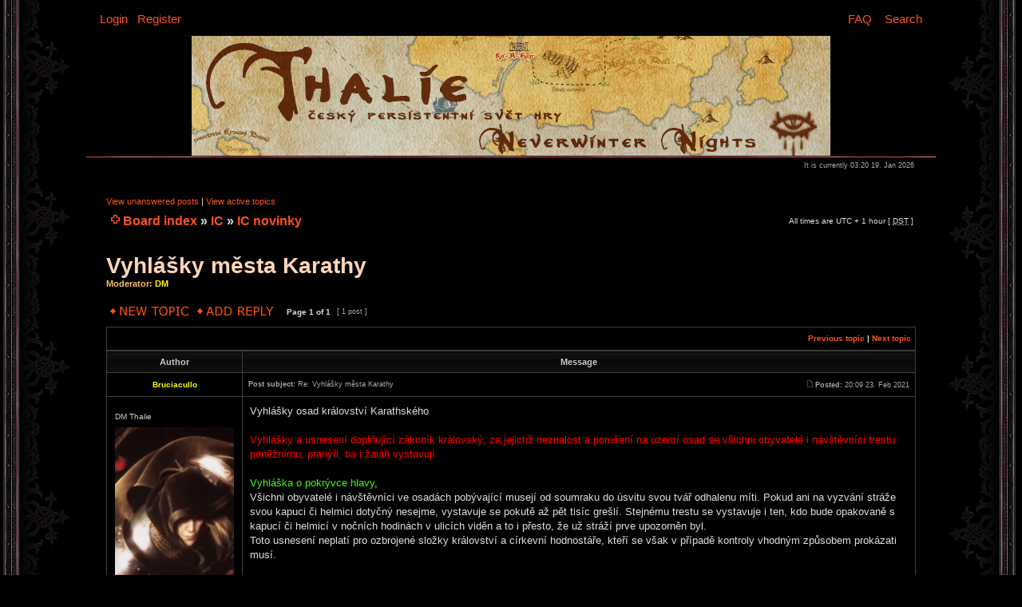

--- FILE ---
content_type: text/html; charset=UTF-8
request_url: http://thalie.pilsfree.cz/forum/viewtopic.php?f=46&t=7383&sid=61603300798c9890bd5defc73c23be6c
body_size: 9235
content:
<!DOCTYPE html PUBLIC "-//W3C//DTD XHTML 1.0 Transitional//EN" "http://www.w3.org/TR/xhtml1/DTD/xhtml1-transitional.dtd">
<html xmlns="http://www.w3.org/1999/xhtml" dir="ltr" lang="en-gb" xml:lang="en-gb">
<head>

<meta http-equiv="content-type" content="text/html; charset=UTF-8" />
<meta http-equiv="content-language" content="en-gb" />
<meta http-equiv="content-style-type" content="text/css" />
<meta http-equiv="imagetoolbar" content="no" />
<meta name="resource-type" content="document" />
<meta name="distribution" content="global" />
<meta name="copyright" content="2002-2006 phpBB Group" />
<meta name="keywords" content="" />
<meta name="description" content="" />

<title>Thalie &bull; View topic - Vyhlášky města Karathy</title>

<link rel="stylesheet" href="./styles/wowred/theme/stylesheet.css" type="text/css" />

<script type="text/javascript">
function randombanner() {
  var n=Math.round(Math.random()*12)+1;
  document.getElementById("logodesc").style.background = "url(images/banners/logo_mapa.png)";
  document.getElementById("logodesc").style.backgroundRepeat = "no-repeat";
  document.getElementById("logodesc").style.backgroundPosition = "50% 0%";
}

// <![CDATA[


function popup(url, width, height, name)
      {
       if (!name)
       {
          name = '_popup';
       }

       window.open(url.replace(/&amp;/g, '&'), name, 'height=' + height + ',resizable=yes,scrollbars=yes,width=' + width);
         return false;
      }


function jumpto()
{
	var page = prompt('Enter the page number you wish to go to:', '1');
	var perpage = '';
	var base_url = '';

	if (page !== null && !isNaN(page) && page > 0)
	{
		document.location.href = base_url.replace(/&amp;/g, '&') + '&start=' + ((page - 1) * perpage);
	}
}

/**
* Find a member
*/
function find_username()
      {
       popup(url, 760, 570, '_usersearch');
         return false;
      }

/**
* Mark/unmark checklist
* id = ID of parent container, name = name prefix, state = state [true/false]
*/
function marklist(id, name, state)
{
	var parent = document.getElementById(id);
	if (!parent)
	{
		eval('parent = document.' + id);
	}

	if (!parent)
	{
		return;
	}

	var rb = parent.getElementsByTagName('input');
	
	for (var r = 0; r < rb.length; r++)
	{
		if (rb[r].name.substr(0, name.length) == name)
		{
			rb[r].checked = state;
		}
	}
}



// ]]>
</script>
</head>
<body class="ltr" onLoad="randombanner()">
<a name="top"></a>
<table border="0" cellspacing="0" cellpadding="0">
<tr><td background="./styles/wowred/theme/images/bg-left.jpg"><img src="./styles/wowred/theme/images/spacer.gif" /></td><td width="100%">
<div id="menubar">
		<table width="100%" cellspacing="0">
		<tr>
			<td class="genmed">
				<a href="./ucp.php?mode=login&amp;sid=8e4ab15935f206409dc747e35bff2997">Login</a>&nbsp; &nbsp;<a href="./ucp.php?mode=register&amp;sid=8e4ab15935f206409dc747e35bff2997">Register</a>
					
			</td>
			<td class="genmed" align="right">
				<a href="./faq.php?sid=8e4ab15935f206409dc747e35bff2997">FAQ</a>
				&nbsp; &nbsp;<a href="./search.php?sid=8e4ab15935f206409dc747e35bff2997">Search</a>
			</td>
		</tr>
		</table>
	</div>

<div id="wrapheader">

	<div id="logodesc">
		<table width="100%" cellspacing="0" cellpadding="0">
		<tr>
			<td align="left">
<br/><br/><br/><br/>
<h1>Thalie</h1><br/>
<span class="sub_title">Persistentní svět hry Neverwinter Nights</span>

</td>
		</tr>
		</table>
	</div>

	

	<div id="datebar">
		<table width="100%" cellspacing="0">
		<tr>
			<td class="gensmall"></td>
			<td class="gensmall" align="right">It is currently 03:20 19. Jan 2026<br /></td>
		</tr>
		</table>
	</div>

</div>
  
<div id="wrapcentre">

	
	<p class="searchbar">
		<span style="float: left;"><a href="./search.php?search_id=unanswered&amp;sid=8e4ab15935f206409dc747e35bff2997">View unanswered posts</a> | <a href="./search.php?search_id=active_topics&amp;sid=8e4ab15935f206409dc747e35bff2997">View active topics</a></span>
		
	</p>
	

	<br style="clear: both;" />

	<table width="100%" cellspacing="1" cellpadding="0">
	<tr>
		<td align="left" valign="middle">
			<p class="breadcrumbs"><img src="./styles/wowred/theme/images/nav_icon.gif" /><a href="./index.php?sid=8e4ab15935f206409dc747e35bff2997">Board index</a> &#187; <a href="./viewforum.php?f=72&amp;sid=8e4ab15935f206409dc747e35bff2997">IC</a> &#187; <a href="./viewforum.php?f=46&amp;sid=8e4ab15935f206409dc747e35bff2997">IC novinky</a></p>
<td align="right" valign="middle">
			<p class="datetime">All times are UTC + 1 hour [ <abbr title="Daylight Saving Time">DST</abbr> ]</p>
		</td>
	</tr>
	</table>
<br/>

	<br />

<div id="pageheader">
	<h2>Vyhlášky města Karathy</h2>


	<p class="moderators">Moderator: <a style="color:#FFFF00;" href="./memberlist.php?mode=group&amp;g=6&amp;sid=8e4ab15935f206409dc747e35bff2997">DM</a></p>

</div>

<br clear="all" /><br />

<div id="pagecontent">

	<table width="100%" cellspacing="1">
	<tr>
		<td align="left" valign="middle" nowrap="nowrap">
		<a href="./posting.php?mode=post&amp;f=46&amp;sid=8e4ab15935f206409dc747e35bff2997"><img src="./styles/wowred/imageset/en/button_topic_new.gif" alt="Post new topic" title="Post new topic" /></a>&nbsp;<a href="./posting.php?mode=reply&amp;f=46&amp;t=7383&amp;sid=8e4ab15935f206409dc747e35bff2997"><img src="./styles/wowred/imageset/en/button_topic_reply.gif" alt="Reply to topic" title="Reply to topic" /></a>
		</td>
		
			<td class="nav" valign="middle" nowrap="nowrap">&nbsp;Page <strong>1</strong> of <strong>1</strong><br /></td>
			<td class="gensmall" nowrap="nowrap">&nbsp;[ 1 post ]&nbsp;</td>
			<td class="gensmall" width="100%" align="right" nowrap="nowrap"></td>
		
	</tr>
	</table>

	<table class="tablebg" width="100%" cellspacing="1">
	<tr>
		<td class="cat">
			<table width="100%" cellspacing="0">
			<tr>
				<td class="nav" nowrap="nowrap">&nbsp;
				
				</td>
				<td class="nav" align="right" nowrap="nowrap"><a href="./viewtopic.php?f=46&amp;t=7383&amp;view=previous&amp;sid=8e4ab15935f206409dc747e35bff2997">Previous topic</a> | <a href="./viewtopic.php?f=46&amp;t=7383&amp;view=next&amp;sid=8e4ab15935f206409dc747e35bff2997">Next topic</a>&nbsp;</td>
			</tr>
			</table>
		</td>
	</tr>

	</table>


	<table class="tablebg" width="100%" cellspacing="1">
	
		<tr>
			<th>Author</th>
			<th>Message</th>
		</tr>
	<tr class="row1">

			<td align="center" valign="middle">
				<a name="p293314"></a>
				<b class="postauthor" style="color: #FFFF00">Bruciacullo</b>
			</td>
			<td width="100%" height="25">
				<table width="100%" cellspacing="0">
				<tr>
				
					<td class="gensmall" width="100%"><div style="float: left;">&nbsp;<b>Post subject:</b> Re: Vyhlášky města Karathy</div><div style="float: right;"><a href="./viewtopic.php?p=293314&amp;sid=8e4ab15935f206409dc747e35bff2997#p293314"><img src="./styles/wowred/imageset/icon_post_target.gif" width="12" height="9" alt="Post" title="Post" /></a><b>Posted:</b> 20:09 23. Feb 2021&nbsp;</div></td>
				</tr>
				</table>
			</td>
		</tr>
		
		<tr class="row1">

			<td valign="top" class="profile">
				<table cellspacing="4" align="center" width="150">
			
				<tr>
					<td><img src="./styles/wowred/imageset/en/icon_user_offline.gif" alt="Offline" title="Offline" /></td>
				</tr>
			
				<tr>
					<td class="postdetails">DM Thalie</td>
				</tr>
			
				<tr>
					<td><img src="./download/file.php?avatar=1697_1599924555.jpg" width="149" height="250" alt="User avatar" /></td>
				</tr>
			
<tr>
<td>

&nbsp;<a href="http://www.icq.com/people/435972334/"><img src="./styles/wowred/imageset/en/icon_contact_icq.gif" alt="ICQ" title="ICQ" /></a> 

&nbsp;<a href="./memberlist.php?mode=viewprofile&amp;u=1697&amp;sid=8e4ab15935f206409dc747e35bff2997"><img src="./styles/wowred/imageset/en/icon_user_profile.gif" alt="Profile" title="Profile" /></a> 
 
</td>
</tr>
				</table>

				<span class="postdetails">
					<br /><b>Joined:</b> 20:49 21. Jan 2010<br /><b>Posts:</b> 2779<br /><b>Location:</b> Tam kde se slunce bojí a měsíc vždy jen nahlédne
				</span>

			</td>
			<td valign="top">
				<table width="100%" cellspacing="5">
				<tr>
					<td>
					

						<div class="postbody">Vyhlášky osad království Karathského<br /><br /><span style="color: #FF0000"> Vyhlášky a usnesení doplňující zákoník královský, za jejichž neznalost a porušení na území osad se všichni obyvatelé i návštěvníci trestu peněžnímu, pranýři, ba i žaláři vystavují.</span><br /><br /><span style="color: #40FF00">Vyhláška o pokrývce hlavy</span>,<br />Všichni obyvatelé i návštěvníci ve osadách pobývající musejí od soumraku do úsvitu svou tvář odhalenu míti. Pokud ani na vyzvání stráže svou kapuci či helmici dotyčný nesejme, vystavuje se pokutě až pět tisíc grešlí. Stejnému trestu se vystavuje i ten, kdo bude opakovaně s kapucí či helmicí v nočních hodinách v ulicích viděn a to i přesto, že už stráží prve upozorněn byl. <br />Toto usnesení neplatí pro ozbrojené složky království a církevní hodnostáře, kteří se však v případě kontroly vhodným způsobem prokázati musí.<br /><br /><span style="color: #40FF00">Vyhláška o nošení zbraní</span><br />Je přísně zakázáno v osadách ostrých zbraní tasených nositi a takto zdraví či životy ostatních ohrožovati pod pokutou až pět tisíc královských grešlí a odebrání zbraně. V případě již trestaných osob za toto hrozí i žalář. Halapartny a kopí ostří a hroty zajištěné musí mít proti zranění náhodnému. Zbraní ohrožování ostatních na území osad jako napadení bude strážci pořádku bráno.<br />Toto neplatí pro ozbrojené složky osad, království či církve. <br /><span style="color: #FF0000">//POZOR! Pokud jste v době smrti měli v ruce zbraň a &quot;znovuzrodíte se&quot; v chrámu pak s největší pozorností zbraň na své postavě neuvidíte ale přesto ji budete mít v ruce, tedy je potřeba zbraň nahodit a znovu shodit.</span><br /><br /><span style="color: #40FF00">Vyhláška o užívání magie v ulicích osad</span><br />V ulicích a veřejných budovách všech osad je zakázáno použít jakékoliv magie či kněžské moci, alchymie nebo i schopnosti vrozené, která má za účel skrýt, znemožnit poznání či měnit podstatu sesílatele či druhých a je tedy na osobě, jakkoliv viditelná. Stejně tak výše uvedenými způsoby konati, že by zdraví nebo majetek druhých ohrožen byl!<br />Kvůli nemožnosti všech strážných přesný původ všech určiti, každý, kdo po osadě při sesílání podezřelých kouzel či jiné moci přistižen bude, vystavuje se možnému zadržení a předvedení k podání vysvětlení!<br />Toto nařízení neplatí pro církví uznané kněze všech dobrých a neutrálních bohů, stejně tak jako pro členy Azurové věže, kteří se povolením provozovat magii v ulicích osad prokázat musí!<br /><br /><span style="color: #40FF00">Vyhláška o skrývání</span><br />Osoby, které se pomocí schopností vrozených, magie, kněžské moci nebo alchymie před pohledem stráží a oficiálních autorit či snad řádných občanů osad budou skrývati. Pokud při tomto přistiženi budete, pokutě nebo i pobytu v žaláři se vystavujete!<br /><br /><span style="color: #40FF00">Vyhláška jezdectví a užitkových zvířatech</span><br />Jízda cvalem budiž všem na území osad zapovězena pro zamezení zranění obyvatel pěších. V městě Karatském je pak jízda na zvířeti, pod hrozbou jeho zabavení, zcela zapovězena! Zvířata užitková a dobytek osadami hnán být nesmí ve velkých stádech, ale pouze po kusech jednotlivých. Znečištění zvěří užitkovou i jezdeckou na svědomí majitel má a k jeho odstranění vázán je vyhláškou O znečištění ulic!<br /><br /><span style="color: #40FF00">O znečištění ulic</span><br />Kdokoliv při znečištění ulic odpadky, výkaly, zvratky, močí či snad jinými znečisťujícími způsoby přistižen bude, potrestán pokutou až pět tisíc grešlí bude a k uklizení nepořádku bude donucen.<br /><br /><span style="color: #40FF00">Vyhláška o magických a ostatních neobvyklých tvorech </span><br />Je zakázáno vléci do osad Karathských stvoření v nich neobvyklá, kterážto jsou původu magického či magickou silou nadána, nejde-li o stvoření zjevně neškodná jako kupříkladu víly či i jiná, ale pouze schválená zvláštním glejtem vydávaným radnicí města Karathy či rychtářem osady.<br />Divá zvěř, je-li vlečena do osady, musí být po celou dobu řádně držena v kleci tak, aby nehrozilo nebezpečí obyvatelům všem.<br />Porušení této vyhlášky bude trestáno pokutami v hodnotě až padesát tisíc královských grešlí. Při opakovaném porušení pak tresty budou mnohem vyšší.<br />Mezi obvyklá, a tedy dovolená zvířata a mazlíčky patří následující tvorové: Psi, kočky, ptáci s rozpětím křídlem ne větším než délka paže.<br />Dále zvířata tažná a zemědělská v případě, že tyto na trh k prodeji či kvůli obchodu vedeny jsou. Majitel jakékoli znečištění nucen ukliditi je, jinak pokutován bude. Dále pak osli, koně a velbloudi. Tito všichni na místech k tomu určených ustájeni býti musí!<br />Stvořením svým původem a vzezřením neškodným, kterážto se však prokáží jako nebezpečná či nevhodně se chovající, je vstup do osad zapovězen. Za škody jimi napáchané jejich pán či majitel odpovědnost nese a tresty za ně odpyká si.<br /><br /><span style="color: #40FF00">Vyhláška o démonech a polodémonech</span><br />Každý démonický tvor, kterýžto v blízkosti lidských obydlí spatřen je, bude jat stráží a předveden k výslechu, jakožto bytost podezřelá z páchání nepravostí.<br />Stejný osud stihne toho, kdož posluhovačem jejich bude uznán, anžto temnota musí být vymýcena.<br />Výjimku z tohoto pravidla tvoří a ochrany zákonů Karathských smí požívat bytosti démonických znaků, kteří se mohou prokázat povolením Svatého officia. Na činy spáchané na nich bude pohlíženo stejně jako na újmy způsobené rasám původu čistého.<br />Má-li kdokoliv podezření, že kdos skrývá démonické znaky, nemaje povolení Svatého oficia k pobytu v osadách království, či má takové informace, je povinen toto neprodleně nahlásit stráži, která podezřelou bytost zajistí.<br />Dále nechť je známo, že každý s cejchem bohů Temné trojice musí být neprodleně nahlášen, arci pokud tak někdo neučiní, propadne hrdlem sám s ocejchovaným.<br /><br /><span style="color: #40FF00">Vyhláška o fontánách</span><br />Je přísně zakázáno fontány, kašny a studny úmyslně znečišťovati, například grešlí a jiných předmětů do nich vhazovati, a to pod pokutou pět tisíc královských grešlí. V případě znečištění je povinností viníka tyto fontány od nepořádku vyčistiti. Fontány v městě karathském pouze jako zdroj pitné vody obyvatelům a poutníkům slouží a napajedla zvířecí na patřičných místech umístěna jsou!<br /><br /><br /><span style="color: #FF0000">V případě nemožnosti pokutu zaplatiti bude tomu, kdož vyhlášky či zákony porušil, <br />majetek ve výši pokuty zabaven a tímto dluh vůči osadě urovnán.</span><br /><br /><span style="font-weight: bold">// text sepsal Paulus, korigovali Kucik, Galli a Aulus a dále upravil Galli</span></div>

					
						<span class="postbody"><br />_________________<br /><span style="color: #0000BF">Neliaen Fey de Erestor</span> - paladinka Dei-Anangova &quot;Slušnému vychování tě neučili, tam kde tě matka vyvrhla z lůna?&quot;<br /><br />QamuIs Heg qaq law' lorvIs yInqaq puS.<br /><br /><span style="color: #40BF00">&quot;Účelem každého života, je smrt.&quot;</span> - <span style="font-style: italic">Agent Smith</span><br /><br /><span style="color: #FFFF00">DM Galli</span> - &quot;So you have chosen death.&quot; / <!-- m --><a class="postlink" href="https://youtu.be/f94qpLdX9eA">https://youtu.be/f94qpLdX9eA</a><!-- m --></span>
					<br clear="all" /><br />

						<table width="100%" cellspacing="0">
						<tr valign="middle">
							<td class="gensmall" align="right">
							
							</td>
						</tr>
						</table>
					</td>
				</tr>
				</table>
			</td>
		</tr>

		<tr class="row1">

			<td class="profile"><strong><a href="#wrapheader">Top</a></strong></td>
			<td><div class="gensmall" style="float: right;"><a href="./posting.php?mode=quote&amp;f=46&amp;p=293314&amp;sid=8e4ab15935f206409dc747e35bff2997"><img src="./styles/wowred/imageset/en/icon_post_quote.gif" alt="Reply with quote" title="Reply with quote" /></a> &nbsp;</div></td>
		</tr>

	
	</table>
		  
    
  
	<br/>


	<table width="100%" cellspacing="1" class="tablebg">
	<tr align="center">
		<td class="cat"><form name="viewtopic" method="post" action="./viewtopic.php?f=46&amp;t=7383&amp;sid=8e4ab15935f206409dc747e35bff2997"><span class="gensmall">Display posts from previous:</span> <select name="st" id="st"><option value="0" selected="selected">All posts</option><option value="1">1 day</option><option value="7">7 days</option><option value="14">2 weeks</option><option value="30">1 month</option><option value="90">3 months</option><option value="180">6 months</option><option value="365">1 year</option></select>&nbsp;<span class="gensmall">Sort by</span> <select name="sk" id="sk"><option value="a">Author</option><option value="t" selected="selected">Post time</option><option value="s">Subject</option></select> <select name="sd" id="sd"><option value="a" selected="selected">Ascending</option><option value="d">Descending</option></select>&nbsp;<input class="btnlite" type="submit" value="Go" name="sort" /></form></td>
	</tr>
	</table>

	<table width="100%" cellspacing="1">
	<tr>
		<td align="left" valign="middle" nowrap="nowrap">
		<a href="./posting.php?mode=post&amp;f=46&amp;sid=8e4ab15935f206409dc747e35bff2997"><img src="./styles/wowred/imageset/en/button_topic_new.gif" alt="Post new topic" title="Post new topic" /></a>&nbsp;<a href="./posting.php?mode=reply&amp;f=46&amp;t=7383&amp;sid=8e4ab15935f206409dc747e35bff2997"><img src="./styles/wowred/imageset/en/button_topic_reply.gif" alt="Reply to topic" title="Reply to topic" /></a>
		</td>
		
			<td class="nav" valign="middle" nowrap="nowrap">&nbsp;Page <strong>1</strong> of <strong>1</strong><br /></td>
			<td class="gensmall" nowrap="nowrap">&nbsp;[ 1 post ]&nbsp;</td>
			<td class="gensmall" width="100%" align="right" nowrap="nowrap"></td>
		
	</tr>
	</table>

</div>

<div id="pagefooter"></div>

<br clear="all" />

<table width="100%" cellspacing="1" cellpadding="0">
	<tr>
		<td align="left" valign="middle">
			<p class="breadcrumbs"><img src="./styles/wowred/theme/images/nav_icon.gif" /><a href="./index.php?sid=8e4ab15935f206409dc747e35bff2997">Board index</a> &#187; <a href="./viewforum.php?f=72&amp;sid=8e4ab15935f206409dc747e35bff2997">IC</a> &#187; <a href="./viewforum.php?f=46&amp;sid=8e4ab15935f206409dc747e35bff2997">IC novinky</a></p>
<td align="right" valign="middle">
			<p class="datetime">All times are UTC + 1 hour [ <abbr title="Daylight Saving Time">DST</abbr> ]</p>
		</td>
	</tr>
	</table>
<br/>
	<br clear="all" />

	<table class="tablebg" width="100%" cellspacing="1">
	<tr>
		<td class="cat"><h4>Who is online</h4></td>
	</tr>
	<tr>
		<td class="row1"><p class="gensmall">Users browsing this forum: No registered users and 5 guests</p></td>
	</tr>
	</table>


<br clear="all" />

<table width="100%" cellspacing="1">
<tr>
	<td width="40%" valign="top" nowrap="nowrap" align="left"></td>
	<td align="right" valign="top" nowrap="nowrap"><span class="gensmall">You <strong>cannot</strong> post new topics in this forum<br />You <strong>cannot</strong> reply to topics in this forum<br />You <strong>cannot</strong> edit your posts in this forum<br />You <strong>cannot</strong> delete your posts in this forum<br />You <strong>cannot</strong> post attachments in this forum<br /></span></td>
</tr>
</table>

<br clear="all" />

<table width="100%" cellspacing="0">
<tr>
	<td><form method="post" name="search" action="./search.php?sid=8e4ab15935f206409dc747e35bff2997"><span class="gensmall">Search for:</span> <input class="post" type="text" name="keywords" size="20" /> <input class="btnlite" type="submit" value="Go" /></form></td>
	<td align="right">
	<form method="post" name="jumpbox" action="./viewforum.php?sid=8e4ab15935f206409dc747e35bff2997" onsubmit="if(document.jumpbox.f.value == -1){return false;}">

	<table cellspacing="0" cellpadding="0" border="0">
	<tr>
		<td nowrap="nowrap"><span class="gensmall">Jump to:</span>&nbsp;<select name="f" onchange="if(this.options[this.selectedIndex].value != -1){ document.forms['jumpbox'].submit() }">

		
			<option value="-1">Select a forum</option>
		<option value="-1">------------------</option>
			<option value="71">OOC</option>
		
			<option value="38">&nbsp; &nbsp;Informace</option>
		
			<option value="3">&nbsp; &nbsp;&nbsp; &nbsp;Než začnete hrát</option>
		
			<option value="213">&nbsp; &nbsp;&nbsp; &nbsp;Nový obsah</option>
		
			<option value="192">&nbsp; &nbsp;&nbsp; &nbsp;Mechanika</option>
		
			<option value="101">&nbsp; &nbsp;Diskuze</option>
		
			<option value="105">&nbsp; &nbsp;&nbsp; &nbsp;Ankety</option>
		
			<option value="196">&nbsp; &nbsp;&nbsp; &nbsp;Buildy</option>
		
			<option value="107">&nbsp; &nbsp;&nbsp; &nbsp;Dotazy na mechaniku hry</option>
		
			<option value="17">&nbsp; &nbsp;&nbsp; &nbsp;Flames</option>
		
			<option value="16">&nbsp; &nbsp;&nbsp; &nbsp;Nápady, připomínky</option>
		
			<option value="117">&nbsp; &nbsp;&nbsp; &nbsp;Přání a stížnosti</option>
		
			<option value="180">&nbsp; &nbsp;&nbsp; &nbsp;Tipy, triky, návody</option>
		
			<option value="20">&nbsp; &nbsp;&nbsp; &nbsp;Ostatní diskuze</option>
		
			<option value="111">&nbsp; &nbsp;&nbsp; &nbsp;&nbsp; &nbsp;Pokec</option>
		
			<option value="114">&nbsp; &nbsp;&nbsp; &nbsp;&nbsp; &nbsp;Vtípky</option>
		
			<option value="113">&nbsp; &nbsp;&nbsp; &nbsp;&nbsp; &nbsp;Srazy a setkání</option>
		
			<option value="115">&nbsp; &nbsp;&nbsp; &nbsp;&nbsp; &nbsp;Co se jinam nevešlo...</option>
		
			<option value="112">&nbsp; &nbsp;&nbsp; &nbsp;&nbsp; &nbsp;Mimo Thalii a NWN</option>
		
			<option value="6">&nbsp; &nbsp;Hlášení chyb</option>
		
			<option value="148">&nbsp; &nbsp;&nbsp; &nbsp;DM zásahy</option>
		
			<option value="10">&nbsp; &nbsp;&nbsp; &nbsp;Chyby - craft</option>
		
			<option value="97">&nbsp; &nbsp;&nbsp; &nbsp;Chyby - fórum a web</option>
		
			<option value="7">&nbsp; &nbsp;&nbsp; &nbsp;Chyby - hráčské postavy</option>
		
			<option value="9">&nbsp; &nbsp;&nbsp; &nbsp;Chyby - kouzla, odbornosti, dovednosti,...</option>
		
			<option value="149">&nbsp; &nbsp;&nbsp; &nbsp;Chyby - lokace</option>
		
			<option value="11">&nbsp; &nbsp;&nbsp; &nbsp;Chyby - NPC, bestie</option>
		
			<option value="193">&nbsp; &nbsp;&nbsp; &nbsp;Chyby - povolání a subrasy</option>
		
			<option value="8">&nbsp; &nbsp;&nbsp; &nbsp;Chyby - systémy, skripty,...</option>
		
			<option value="12">&nbsp; &nbsp;&nbsp; &nbsp;Ostatní chyby</option>
		
			<option value="72">IC</option>
		
			<option value="46" selected="selected">&nbsp; &nbsp;IC novinky</option>
		
			<option value="109">&nbsp; &nbsp;IC sekce pro hráče</option>
		
			<option value="74">&nbsp; &nbsp;&nbsp; &nbsp;Tržnice</option>
		
			<option value="110">&nbsp; &nbsp;&nbsp; &nbsp;Příběhy ze hry</option>
		
			<option value="108">&nbsp; &nbsp;&nbsp; &nbsp;Hřbitov</option>
		
			<option value="119">&nbsp; &nbsp;&nbsp; &nbsp;Galerie</option>
		
			<option value="98">&nbsp; &nbsp;Guildy, spolky</option>
		
			<option value="216">&nbsp; &nbsp;&nbsp; &nbsp;Dobrovolnický pluk</option>
		
			<option value="85">Staré příspěvky</option>
		
			<option value="1">&nbsp; &nbsp;Koš</option>
		

		</select>&nbsp;<input class="btnlite" type="submit" value="Go" /></td>
	</tr>
	</table>

	</form>
</td>
</tr>
</table>


</div>

<!--
	We request you retain the full copyright notice below including the link to www.phpbb.com.
	This not only gives respect to the large amount of time given freely by the developers
	but also helps build interest, traffic and use of phpBB3. If you (honestly) cannot retain
	the full copyright we ask you at least leave in place the "Powered by phpBB" line, with
	"phpBB" linked to www.phpbb.com. If you refuse to include even this then support on our
	forums may be affected.

	The phpBB Group : 2006
//-->
  
<div id="wrapfooter">
	
</div>
<div align="right">
	<span class="copyright">Powered by <a href="http://www.phpbb.com/">phpBB</a> &copy; 2000, 2002, 2005, 2007 phpBB Group&nbsp;&nbsp;<br/>Design By <a href="http://www.pokerbandits.ca">Poker Bandits</a>&nbsp;&nbsp;
	</span>
</div>
<br/>
</td><td background="./styles/wowred/theme/images/bg-right.jpg"><img src="./styles/wowred/theme/images/spacer.gif"/></td></tr></table>
</body>
</html>